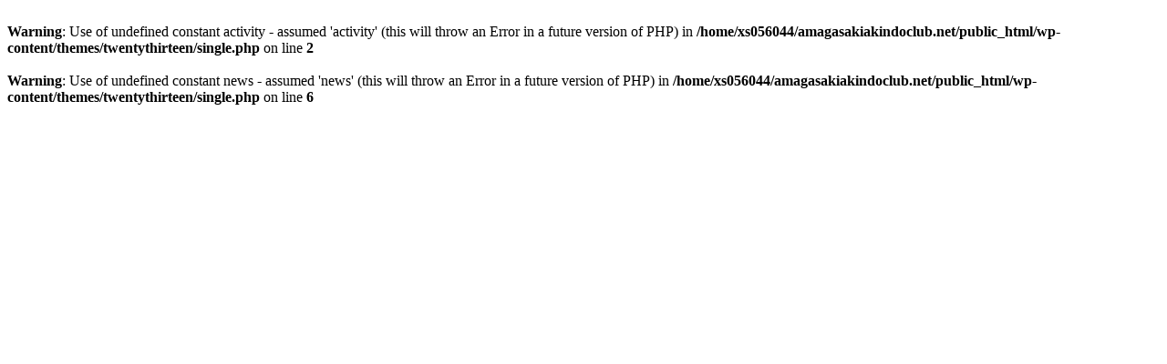

--- FILE ---
content_type: text/html; charset=UTF-8
request_url: https://amagasakiakindoclub.net/officer_data/%E6%B5%A6%E9%87%8E%E3%80%80%E4%BD%B3%E5%A5%88/
body_size: 103
content:
<br />
<b>Warning</b>:  Use of undefined constant activity - assumed 'activity' (this will throw an Error in a future version of PHP) in <b>/home/xs056044/amagasakiakindoclub.net/public_html/wp-content/themes/twentythirteen/single.php</b> on line <b>2</b><br />
<br />
<b>Warning</b>:  Use of undefined constant news - assumed 'news' (this will throw an Error in a future version of PHP) in <b>/home/xs056044/amagasakiakindoclub.net/public_html/wp-content/themes/twentythirteen/single.php</b> on line <b>6</b><br />
